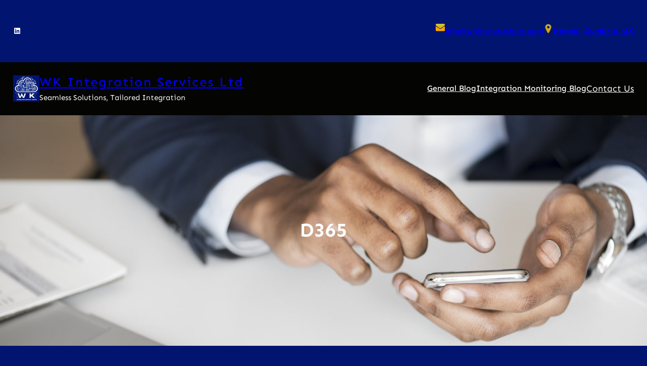

--- FILE ---
content_type: text/css
request_url: https://wkintegrations.com/wp-content/cache/speedycache/wkintegrations.com/assets/13c6487a0acfae37-style.css
body_size: 4803
content:
.wp-block-image.vertical-aligncenter img{vertical-align:middle}.has-style-box-shadow,.has-no-hover-shadow{box-shadow:0 6px 30px 3px #0e0e0e0f;transition:0.5s}.has-style-box-shadow:hover{box-shadow:1px 4px 20px -2px #0003;transform:translateY(-8px)}.editor-styles-wrapper .has-style-box-shadow:hover{transform:inherit}.has-shadow-header{box-shadow:0 10px 10px #0000000a;position:relative;z-index:999}.pulse-animation a{position:relative;display:block;overflow:visible!important}.pulse-animation a:before{content:"";width:100%;height:100%;border-radius:50%;background-color:#ffffffbf;position:absolute;top:0;bottom:0;left:0;right:0;z-index:-1;-webkit-animation-name:pulseAnimate;animation-name:pulseAnimate;-webkit-animation-duration:1s;animation-duration:1s;-webkit-animation-timing-function:ease-out;animation-timing-function:ease-out;-webkit-animation-iteration-count:infinite;animation-iteration-count:infinite}.wp-block-post-author__avatar img{border-radius:100%;vertical-align:middle}.wp-block-quote{padding:40px}@keyframes pulseAnimate{0%{transform:scale(1,1)}100%{transform:scale(1.8,1.8);opacity:0}}.wp-block-query-pagination{margin:80px 0}.wp-block-query-pagination .wp-block-query-pagination-numbers{margin:0;display:inline-block}.wp-block-query-pagination .page-numbers,.wp-block-query-pagination .wp-block-query-pagination-next,.wp-block-query-pagination .wp-block-query-pagination-previous{padding:12px 16px;background:var(--wp--preset--color--secondary-background);line-height:1;margin:0 3px;text-decoration:inherit;display:inline-block;box-shadow:0 0 15px #0000002b;border-radius:100px}.wp-block-query-pagination .page-numbers.current,.wp-block-query-pagination a:hover,.wp-block-query-pagination a:focus,.wp-block-query-pagination a:active{background-color:var(--wp--preset--color--primary);color:var(--wp--preset--color--white)!important}body .wp-block-group .no-margin{margin:0;margin-inline-start:0;margin-inline-end:0}body .wp-block-group .no-margin-top{margin-top:0}body .wp-block-group .no-margin-bottom{margin-bottom:0;margin-inline-start:0;margin-inline-end:0}body .wp-block-group .no-margin-left{margin-left:0;margin-inline-start:0}body .wp-block-group .no-margin-right{margin-right:0;margin-inline-end:0}body .wp-block-group .no-padding{padding:0}body .wp-block-group .no-padding-top{padding-top:0}body .wp-block-group .no-padding-bottom{padding-bottom:0}@media (max-width:767px){body .hide-on-mobile{display:none!important}}@media (min-width:768px) and (max-width:1024px){body .hide-on-tablet{display:none!important}}@media (min-width:1025px){body .hide-on-desktop{display:none!important}}@media screen and (max-width:767px){.wp-block-navigation__responsive-container .wp-block-navigation__responsive-container-content{display:none}.wp-block-navigation__responsive-container-open:not(.always-shown){display:block}body .wp-block-navigation{display:flex;flex-wrap:nowrap}.mobile-media-alignjustify{display:flex;justify-content:space-between;width:100%}body .mobile-hide{display:none}body .mobile-alignleft{text-align:left}body .mobile-alignright{text-align:right}body .mobile-aligncenter{align-content:space-between;gap:10px 15px;justify-content:center!important;justify-items:stretch;max-width:100%;text-align:center;width:100%}body .wp-block-social-link{margin:0 3px}}.list-style-none{list-style:none;padding:0;margin:0}.border-radious-20,.border-radious-20 img{border-radius:20px}.border-radious-15,.border-radious-15 img{border-radius:15px}.border-radious-10,.border-radious-10 img{border-radius:10px}.border-radious-5,.border-radious-5 img{border-radius:5px}.image-zoom-hover{overflow:hidden}.image-zoom-hover:after,.image-zoom-hover:before{content:"";position:absolute;width:100%;height:100%;margin:auto;transition:all 0.5s ease;z-index:2;background-color:#ffffff26;pointer-events:none;top:0;bottom:0;left:0;right:0;opacity:0;visibility:hidden}.image-zoom-hover:hover:after,.image-zoom-hover:hover:before{width:0;opacity:1;visibility:visible}.image-zoom-hover img{margin:0;-webkit-transition:-webkit-transform 1s ease;-moz-transition:-moz-transform 1s ease;transition:transform 1s ease;vertical-align:middle;width:100%}.image-zoom-hover:hover img{-webkit-transform:scale(1.1);-moz-transform:scale(1.1);-o-transform:scale(1.1);transform:scale(1.1);-webkit-transform-origin:center center;-moz-transform-origin:center center;-o-transform-origin:center center;transform-origin:center center}.wc-block-grid__product .wc-block-grid__product-image{overflow:hidden}.wc-block-grid__product .wc-block-grid__product-image img{margin:0;-webkit-transition:-webkit-transform 1s ease;-moz-transition:-moz-transform 1s ease;transition:transform 1s ease;vertical-align:middle}.wc-block-grid__product:hover img{-webkit-transform:scale(1.1);-moz-transform:scale(1.1);-o-transform:scale(1.1);transform:scale(1.1);-webkit-transform-origin:center center;-moz-transform-origin:center center;-o-transform-origin:center center;transform-origin:center center}select,input[type="text"],input[type="email"],input[type="url"],input[type="password"],input[type="search"],input[type="number"],input[type="tel"],input[type="range"],input[type="date"],input[type="month"],input[type="week"],input[type="time"],input[type="datetime"],input[type="datetime-local"],input[type="color"],textarea{box-sizing:border-box;display:block;font-size:17px;width:100%;background:var(--wp--preset--color--input-field);border:1px solid #fff0;line-height:1.75;padding:7px 15px;color:var(--wp--preset--color--foreground)}.dark-field select,.dark-field input[type="text"],.dark-field input[type="email"],.dark-field input[type="url"],.dark-field input[type="password"],.dark-field input[type="search"],.dark-field input[type="number"],.dark-field input[type="tel"],.dark-field input[type="range"],.dark-field input[type="date"],.dark-field input[type="month"],.dark-field input[type="week"],.dark-field input[type="time"],.dark-field input[type="datetime"],.dark-field input[type="datetime-local"],.dark-field input[type="color"],.dark-field textarea{background:#111;border:1px solid #fff0;line-height:1.75;padding:7px 15px}textarea{width:100%;padding:15px 20px;height:120px}input[type="button"],input[type="reset"],input[type="submit"]{border:none;background:var(--wp--preset--color--primary);padding:10px 30px;cursor:pointer;font-size:17px;line-height:1.5}.wp-block-navigation ul li li a:hover,.wp-block-navigation ul li li a:focus,.wp-block-navigation ul li li a:active{color:var(--wp--preset--color--primary)}.editor-styles-wrapper .wp-site-blocks>*+*,.editor-styles-wrapper .wp-site-blocks>*+*+*,.wp-site-blocks>*+*,.wp-site-blocks>*+*+*{margin:0!important;margin-block-start:0!important}.editor-styles-wrapper a{text-decoration:inherit}.editor-styles-wrapper header p a,.editor-styles-wrapper footer p a{text-decoration:none}.wp-block-navigation ul li li a:hover,.wp-block-navigation ul li li a:focus,.wp-block-navigation ul li li a:active{color:var(--wp--preset--color--primary)}.woocommerce ul.products li.product span.onsale,.woocommerce ul.products li.product .wc-block-grid__product-onsale,.woocommerce ul.products li.product div.product,.wc-block-grid__products span.onsale,.wc-block-grid__products .wc-block-grid__product-onsale,.wc-block-grid__products div.product{background:var(--wp--preset--color--link-hover);border:none;color:var(--wp--preset--color--white);font-size:15px;padding:0 10px;position:absolute;right:18px;top:12px;z-index:9;margin:0;line-height:inherit;min-width:auto;min-height:auto;border-radius:0;text-transform:capitalize;font-weight:400;left:inherit}.woocommerce ul.products li.product .price,.woocommerce ul.products li.product .wc-block-grid__product-price,.wc-block-grid__products .price,.wc-block-grid__products .wc-block-grid__product-price{color:var(--wp--preset--color--foreground);display:block;font-weight:500;font-size:var(--wp--preset--font-size--normal)}.woocommerce ul.products li.product .price ins,.woocommerce ul.products li.product .wc-block-grid__product-price ins,.wc-block-grid__products .price ins,.wc-block-grid__products .wc-block-grid__product-price ins{color:var(--wp--preset--color--link-hover)}.woocommerce ul.products li.product .price del,.woocommerce ul.products li.product .wc-block-grid__product-price del,.wc-block-grid__products .price del,.wc-block-grid__products .wc-block-grid__product-price del{opacity:.5}.woocommerce .woocommerce-breadcrumb{font-size:var(--wp--preset--font-size--normal);margin-bottom:20px}.woocommerce div.product .product_title,.woocommerce div.product .woocommerce-tabs .panel h2,.related.products h2{font-size:var(--wp--preset--font-size--extra-large);font-weight:500}.woocommerce div.product p.price,.woocommerce div.product span.price{color:var(--wp--preset--color--foreground)}.woocommerce div.product p.price ins,.woocommerce div.product span.price ins{color:var(--wp--preset--color--link-hover)}.woocommerce span.onsale{background:var(--wp--preset--color--link-hover);color:var(--wp--preset--color--white)}.wc-block-grid__products .wc-block-grid__product-title,.wc-block-grid__products .woocommerce-loop-product__title,.woocommerce ul.products li.product .wc-block-grid__product-title,.woocommerce ul.products li.product .woocommerce-loop-product__title{font-size:1.2rem;font-weight:500;margin-top:20px;color:var(--wp--preset--color--foreground);margin-bottom:5px;padding:0}.wc-block-grid__products .wc-block-grid__product-title a,.wc-block-grid__products .woocommerce-loop-product__title a,.woocommerce ul.products li.product .wc-block-grid__product-title a,.woocommerce ul.products li.product .woocommerce-loop-product__title a{color:var(--wp--preset--color--foreground)}.woocommerce ul.products li.product{text-align:center;list-style:none;position:relative;overflow:hidden;height:fit-content}.woocommerce ul.products li.product .product__thumbnail,.woocommerce ul.products li.product .woocommerce-loop-product__title,.woocommerce ul.products li.product .wc-block-grid__product-title,.woocommerce ul.products li.product .star-rating,.woocommerce ul.products li.product .price,.woocommerce ul.products li.product .button,.woocommerce ul.products li.product .add_to_cart_button,.woocommerce ul.products li.product .added_to_cart,.woocommerce ul.products li.product .product__content .ws-onsale-wrapper,.woocommerce ul.products li.product .ws-loop-product__category,.woocommerce ul.products li.product .ws-loop-product__excerpt{transform:translateY(0);transition:all 0.3s ease-out}.woocommerce ul.products li.product .button,.woocommerce ul.products li.product .product_type_grouped,.woocommerce ul.products li.product .product_type_external,.woocommerce ul.products li.product .add_to_cart_button{display:block;text-align:center;width:fit-content;width:calc(100% - 32px);transform:translate(-55%,0%);position:absolute;bottom:80px;left:50%;opacity:0;margin:0 16px;max-width:70%}.woocommerce ul.products li.product:hover>.add_to_cart_button{opacity:1;transform:translate(-55%,-28px)}.woocommerce ul.products li.product:hover>.product_type_simple{opacity:1;transform:translate(-55%,-28px)}.woocommerce ul.products li.product:hover>.added_to_cart{opacity:1;transform:translate(-55%,-24px);opacity:1}.woocommerce ul.products li.product .woocommerce-loop-product__link:has(.star-rating)~.add_to_cart_button{bottom:120px}.woocommerce .woocommerce-ordering select{vertical-align:top;padding:12px;background:var(--wp--preset--color--background-secondary);border:none;font-size:17px}.woocommerce div.product .woocommerce-tabs ul.tabs{margin:0}.woocommerce div.product .woocommerce-tabs ul.tabs:after,.woocommerce div.product .woocommerce-tabs ul.tabs:before{display:none}.woocommerce div.product .woocommerce-tabs ul.tabs li{background:inherit;margin:0;border-radius:0;border-color:var(--wp--preset--color--border);padding:0}.woocommerce div.product .woocommerce-tabs ul.tabs li:after,.woocommerce div.product .woocommerce-tabs ul.tabs li:before{display:none}.woocommerce div.product .woocommerce-tabs ul.tabs li.active,.woocommerce div.product .woocommerce-tabs ul.tabs li:hover,.woocommerce div.product .woocommerce-tabs ul.tabs li:hover a{background-color:var(--wp--preset--color--black);color:var(--wp--preset--color--white);border-color:#fff0}.woocommerce div.product .woocommerce-tabs ul.tabs li a{color:inherit;padding:10px 20px}.woocommerce div.product .woocommerce-tabs .panel{padding:40px;border:1px solid var(--wp--preset--color--border);margin-top:-1px}.wc-block-components-product-image .wc-block-components-product-sale-badge{background:var(--wp--preset--color--link-hover);border:none;color:var(--wp--preset--color--white);font-size:15px;padding:10px;z-index:9;border-radius:100%;text-transform:capitalize;font-weight:400}.wc-block-components-product-image .wc-block-components-product-sale-badge.wc-block-components-product-sale-badge--align-right{right:15px;top:15px;left:inherit}.wc-block-components-product-image .wc-block-components-product-sale-badge.wc-block-components-product-sale-badge--align-left{left:15px;top:15px;right:inherit}.wc-block-grid__product .wc-block-grid__product-rating~.wc-block-grid__product-add-to-cart{bottom:100px}.woocommerce .star-rating span::before,.woocommerce .star-rating::before,.wc-block-grid__product-rating .star-rating span::before,.wc-block-grid__product-rating .star-rating::before,.wc-block-components-product-rating__stars .star-rating span::before,.wc-block-components-product-rating__stars .star-rating::before,.wc-block-components-product-rating .wc-block-grid__product-rating__stars .star-rating span::before,.wc-block-components-product-rating .wc-block-grid__product-rating__stars .star-rating::before,.wc-block-components-product-rating .wc-block-grid__product-rating .star-rating span::before,.wc-block-components-product-rating .wc-block-grid__product-rating .star-rating::before{width:100%}.woocommerce ul.products li.product .star-rating,.wc-block-grid__product-rating ul.products li.product .star-rating,.wc-block-components-product-rating__stars ul.products li.product .star-rating,.wc-block-components-product-rating .wc-block-grid__product-rating__stars ul.products li.product .star-rating,.wc-block-components-product-rating .wc-block-grid__product-rating ul.products li.product .star-rating{text-align:center;width:100%}.woocommerce .star-rating span::before,.woocommerce>span:before,.wc-block-grid__product-rating .star-rating span::before,.wc-block-grid__product-rating>span:before,.wc-block-components-product-rating__stars .star-rating span::before,.wc-block-components-product-rating__stars>span:before,.wc-block-components-product-rating .wc-block-grid__product-rating__stars .star-rating span::before,.wc-block-components-product-rating .wc-block-grid__product-rating__stars>span:before,.wc-block-components-product-rating .wc-block-grid__product-rating .star-rating span::before,.wc-block-components-product-rating .wc-block-grid__product-rating>span:before{color:orange}.wc-block-grid__product-rating .star-rating span span,.wc-block-grid__product-rating .wc-block-grid__product-rating__stars span span{color:orange}.wc-block-grid__product-rating .star-rating,.wc-block-grid__product-rating .wc-block-grid__product-rating__stars,.wc-block-components-product-rating__stars{display:inline-block}.woocommerce a.button,.woocommerce button.single_add_to_cart_button,.woocommerce button[name="add-to-cart"],.woocommerce button[type="submit"]:not(.wp-block-search__button),.woocommerce input[name="submit"]{padding:8px 30px}.wc-block-grid__product .wc-block-grid__product-add-to-cart{opacity:0;transform:translate(-50%,0%);position:absolute;bottom:80px;left:50%;padding:0 16px;width:85%;transition:all 0.3s ease-in;display:flex;flex-direction:column-reverse}.wc-block-grid__product .wc-block-grid__product-add-to-cart a{width:100%}.wc-block-grid__product{position:relative;height:fit-content}.wc-block-grid__product:hover>.wc-block-grid__product-add-to-cart{opacity:1;transform:translate(-50%,-18px)}.wc-block-grid__product .wc-block-grid__product-add-to-cart,.wc-block-grid__product .wc-block-grid__product-onsale,.wc-block-grid__product .wc-block-grid__product-price,.wc-block-grid__product .wc-block-grid__product-rating{margin:0}.wc-block-grid__product.wc-block-layout .wp-block-button.wc-block-components-product-button .wc-block-components-product-button__button{width:100%;margin-bottom:20px}.wc-block-grid__products{gap:32px;margin:0}.wc-block-grid__products .wc-block-grid__product{border:none}@media screen and (min-width:37.5em){.wc-block-grid.has-6-columns .wc-block-grid__product,.wc-block-grid.has-5-columns .wc-block-grid__product,.wc-block-grid.has-4-columns .wc-block-grid__product,.wc-block-grid.has-3-columns .wc-block-grid__product{max-width:calc(50% - 16px);flex-basis:50%}}@media screen and (min-width:48em){.wc-block-grid.has-6-columns .wc-block-grid__product{max-width:calc(33.39% - 22px);flex-basis:33%}.wc-block-grid.has-5-columns .wc-block-grid__product,.wc-block-grid.has-4-columns .wc-block-grid__product,.wc-block-grid.has-3-columns .wc-block-grid__product,.wc-block-grid.has-2-columns .wc-block-grid__product{max-width:calc(33.39% - 22px);flex-basis:33%}}@media screen and (min-width:62em){.wc-block-grid.has-6-columns .wc-block-grid__product{max-width:calc(25% - 24px)}.wc-block-grid.has-5-columns .wc-block-grid__product{max-width:calc(25% - 24px)}.wc-block-grid.has-4-columns .wc-block-grid__product{max-width:calc(25% - 24px)}}@media screen and (min-width:75em){.wc-block-grid.has-6-columns .wc-block-grid__product{max-width:calc(16.69% - 27px)}.wc-block-grid.has-5-columns .wc-block-grid__product{max-width:calc(20.034% - 27px)}.wc-block-grid.has-4-columns .wc-block-grid__product{max-width:calc(25% - 24px)}.wc-block-grid.has-3-columns .wc-block-grid__product{max-width:calc(33.39% - 23px);flex-basis:33.39%}.wc-block-grid.has-2-columns .wc-block-grid__product{max-width:calc(50% - 16px);flex-basis:50%}}@media (min-width:481px) and (max-width:600px){.wc-block-grid.has-6-columns .wc-block-grid__product:nth-child(odd),.wc-block-grid.has-5-columns .wc-block-grid__product:nth-child(odd),.wc-block-grid.has-4-columns .wc-block-grid__product:nth-child(odd),.wc-block-grid.has-3-columns .wc-block-grid__product:nth-child(odd),.wc-block-grid.has-2-columns .wc-block-grid__product:nth-child(odd){padding-right:0;padding-left:0;margin:0}.wc-block-grid.has-3-columns .wc-block-grid__product{max-width:calc(50% - 15px)}.wc-block-grid.has-3-columns .wc-block-grid__product:nth-child(2n),.wc-block-grid.has-4-columns .wc-block-grid__product:nth-child(2n),.wc-block-grid.has-5-columns .wc-block-grid__product:nth-child(2n),.wc-block-grid.has-6-columns .wc-block-grid__product:nth-child(2n){padding-left:0;padding-right:0;margin:0}}.wc-block-pagination.wc-block-components-pagination{display:flex;align-items:center;flex-wrap:wrap;justify-content:center;margin-top:50px}.wc-block-components-pagination__page,.wc-block-components-pagination__page:not(.toggle){background-color:#fff0;box-sizing:border-box;display:inline-block;border:0;display:flex;align-items:center;justify-content:center;height:40px;line-height:40px;margin-right:7px;margin-bottom:7px;text-decoration:none;text-align:center;width:40px;cursor:pointer;transition:all 0.3s ease-in-out}.wc-block-components-pagination__page:hover,.wc-block-components-pagination__page:focus,.wc-block-components-pagination__page:not(.toggle):hover,.wc-block-components-pagination__page:not(.toggle):focus,.wc-block-components-pagination__page--active[disabled],.wc-block-components-pagination__page--active[disabled]:hover,.wc-block-components-pagination__page--active[disabled]:focus,.woocommerce nav.woocommerce-pagination ul li a:focus,.woocommerce nav.woocommerce-pagination ul li a:hover,.woocommerce nav.woocommerce-pagination ul li span.current{color:var(--wp--preset--color--white);background:var(--wp--preset--color--primary)}.woocommerce nav.woocommerce-pagination ul,.woocommerce nav.woocommerce-pagination ul li{border:none}.wc-block-components-pagination__page,.wc-block-components-pagination__page:not(.toggle),.woocommerce nav.woocommerce-pagination ul li a,.woocommerce nav.woocommerce-pagination ul li span{box-sizing:border-box;display:inline-block;border:0;display:flex;align-items:center;justify-content:center;height:40px;margin-right:7px;margin-bottom:7px;text-decoration:none;text-align:center;width:40px}.wc-block-product-categories-list-item-count{float:right}.wc-block-components-sort-select__select{padding:10px;border:none;background:var(--wp--preset--color--background-secondary)}span.wc-filter-element-label-list-count,span.wc-block-components-product-rating-count{margin-left:20px}.wc-block-components-product-sort-select{text-align:right}.wp-block-search__input{padding:16px 20px;flex-grow:1;margin-left:0;margin-right:0;min-width:3em;border:none;text-decoration:unset!important;font-size:16px}.wc-block-components-price-slider--is-input-inline .wc-block-components-price-slider__controls .wc-block-components-price-slider__amount{max-width:50%;border-radius:0!important;padding:15px;border:none;margin-top:20px}.woocommerce .woocommerce-ordering{margin:0 0 2em}.wc-block-mini-cart__button{cursor:pointer;transition:all 0.3s ease-in-out}.wc-block-mini-cart__badge{background-color:var(--wp--preset--color--primary);border:none;color:var(--wp--preset--color--white)}.underline-style a{border-bottom:2px solid;text-decoration:none;padding-bottom:6px}.underline-style a:after{content:"";background:url("assets/images/arrow-right.svg") no-repeat center center;background-size:20px;width:16px;height:20px;z-index:1;display:inline-block;top:4px;right:-4px;filter:contrast(.5);transition:all 0.5s ease-in-out;position:relative}.underline-style a:hover{border-bottom:2px dashed}.wp-block-navigation .wp-block-navigation__submenu-icon{width:15px;height:auto;margin-left:11px;margin-top:-3px;color:var(--wp--preset--color--body-text)}.wp-block-navigation .wp-block-navigation__responsive-container-open{padding:5px;border:1px solid #9292923b}.wp-block-navigation ul li.current-menu-item>a{color:var(--wp--preset--color--primary)}.wp-block-navigation ul li .wp-block-navigation-submenu__toggle{background:none}.wp-block-navigation ul li a::after{content:"";display:block;position:absolute;height:2px;width:0%;left:0;right:0;margin:0 auto;transition:0.3s width ease-in;background-color:var(--wp--preset--color--primary)}.wp-block-navigation ul li a:hover::after{width:100%}.wp-block-navigation ul li li a{text-transform:capitalize;font-size:17px;font-weight:500}.wp-block-navigation ul li li a::after{display:none}.wp-block-navigation ul ol.has-background,.wp-block-navigation ul ul.has-background{padding:0 20px}@media screen and (min-width:600px){.wp-block-navigation ul li ul{border:none!important;box-shadow:0 3px 15px 0 #0000000d;width:220px}.wp-block-navigation ul li ul:after{content:"";display:inline-block;background:#fff0;width:100%;height:45px;position:absolute;top:-25px;left:0}.wp-block-navigation ul li ul li{border-bottom:1px solid #9292923b}.wp-block-navigation ul li ul li:last-child{border:none}.wp-block-navigation ul li.open-on-click ul{top:50px}.wp-block-navigation ul li.open-on-hover-click ul{opacity:0;visibility:hidden;border:none!important;box-shadow:0 3px 15px 0 #0000000d;width:220px;transform:translateY(20px);pointer-events:none;max-height:none;z-index:999;transition:transform .4s ease}.wp-block-navigation ul li.open-on-hover-click:hover>ul,.wp-block-navigation ul li.open-on-hover-click:focus>ul,.wp-block-navigation ul li.open-on-hover-click:active>ul{opacity:1;visibility:visible;transform:translateY(10px);pointer-events:auto;transition:transform .4s ease}}@media screen and (max-width:600px){.wp-block-navigation .wp-block-navigation__responsive-container-content ul.wp-block-navigation__container{width:100%;gap:0!important;border:1px solid #9292923b;border-bottom:none}.wp-block-navigation .wp-block-navigation__responsive-container-content ul.wp-block-navigation__container li.wp-block-navigation-item{width:100%;gap:0!important;border:none!important}.wp-block-navigation .wp-block-navigation__responsive-container-content ul.wp-block-navigation__container li.wp-block-navigation-item a{padding:0;width:100%;border-bottom:1px solid #9292923b;padding:7px 50px 7px 20px}.wp-block-navigation .wp-block-navigation__responsive-container-content ul.wp-block-navigation__container li.wp-block-navigation-item .wp-block-navigation__submenu-icon{display:block!important;margin-left:15px;padding:3px 10px;float:right;font-size:19px;line-height:1;position:absolute;right:0;top:0;height:42px;width:42px}.wp-block-navigation .wp-block-navigation__responsive-container-content ul.wp-block-navigation__container li.wp-block-navigation-item .wp-block-navigation__submenu-icon svg{stroke:currentColor;display:block;width:30px;height:13px;margin:0!important;padding:0!important}.wp-block-navigation .wp-block-navigation__responsive-container-content ul.wp-block-navigation__container li.wp-block-navigation-item ul.wp-block-navigation__submenu-container{width:100%;gap:0;margin:0;padding:0;display:none;box-shadow:none}.wp-block-navigation .wp-block-navigation__responsive-container-content ul.wp-block-navigation__container li.wp-block-navigation-item ul.wp-block-navigation__submenu-container li.wp-block-navigation-item a{padding-left:35px}.wp-block-navigation .wp-block-navigation__responsive-container-content ul.wp-block-navigation__container li.wp-block-navigation-item .wp-block-navigation-submenu__toggle[aria-expanded=true]+ul.wp-block-navigation__submenu-container{display:block;margin:0;padding:0}.wp-block-navigation.is-responsive .wp-block-navigation__responsive-container{transition-timing-function:ease-in;transition:0s;transform:translateX(130%);display:block}.wp-block-navigation.is-responsive .wp-block-navigation__responsive-container.is-menu-open{visibility:visible;transition-timing-function:ease-out;transition:.7s;transform:translateX(0);top:0}}.wp-block-navigation.is-responsive .is-menu-open.has-modal-open .wp-block-navigation__responsive-container-content{max-width:600px;margin:0 auto}.wp-block-navigation.is-responsive .is-menu-open.has-modal-open .wp-block-navigation__responsive-container-content ul.wp-block-navigation__container{width:100%;gap:0!important;border:1px solid #9292923b;border-bottom:none;display:block!important;overflow:hidden}.wp-block-navigation__responsive-container.is-menu-open .wp-block-navigation__responsive-container-content .wp-block-navigation__container,.wp-block-navigation__responsive-container.is-menu-open .wp-block-navigation__responsive-container-content .wp-block-navigation-item,.wp-block-navigation__responsive-container.is-menu-open .wp-block-navigation__responsive-container-content .wp-block-page-list{display:block}.wp-block-navigation.is-responsive .is-menu-open.has-modal-open .wp-block-navigation__responsive-container-content ul.wp-block-navigation__container li.wp-block-navigation-item{width:100%;gap:0!important;border:none!important}.wp-block-navigation.is-responsive .is-menu-open.has-modal-open .wp-block-navigation__responsive-container-content ul.wp-block-navigation__container li.wp-block-navigation-item a{padding:0;width:100%;border-bottom:1px solid #9292923b;padding:15px 50px 15px 30px}.wp-block-navigation.is-responsive .is-menu-open.has-modal-open .wp-block-navigation__responsive-container-content ul.wp-block-navigation__container li.wp-block-navigation-item .wp-block-navigation__submenu-icon{display:block!important;margin-left:50px;padding:3px 10px;float:right;font-size:19px;line-height:1;position:absolute;right:0;top:0;height:55px;width:55px}.wp-block-navigation.is-responsive .is-menu-open.has-modal-open .wp-block-navigation__responsive-container-content ul.wp-block-navigation__container li.wp-block-navigation-item .wp-block-navigation__submenu-icon svg{stroke:currentColor;display:block;width:30px;height:13px;margin:0!important;padding:0!important}.wp-block-navigation.is-responsive .is-menu-open.has-modal-open .wp-block-navigation__responsive-container-content ul.wp-block-navigation__container li.wp-block-navigation-item ul.wp-block-navigation__submenu-container{width:100%;gap:0;margin:0;padding:0;transform:inherit;height:0;visibility:hidden;box-shadow:none}.wp-block-navigation.is-responsive .is-menu-open.has-modal-open .wp-block-navigation__responsive-container-content ul.wp-block-navigation__container li.wp-block-navigation-item ul.wp-block-navigation__submenu-container li.wp-block-navigation-item a{padding-left:35px}.wp-block-navigation.is-responsive .is-menu-open.has-modal-open .wp-block-navigation__responsive-container-content ul.wp-block-navigation__container li.wp-block-navigation-item .wp-block-navigation-submenu__toggle[aria-expanded=true]+ul.wp-block-navigation__submenu-container{margin:0;padding:0;height:100%;visibility:visible}.wp-block-navigation.is-responsive .always-shown+.wp-block-navigation__responsive-container{transition-timing-function:ease-in;transition:0s;transform:translateY(-130%);display:block}.wp-block-navigation.is-responsive .always-shown+.wp-block-navigation__responsive-container.is-menu-open{visibility:visible;transition-timing-function:ease-out;transition:.7s;transform:translateY(0);top:0}@media screen and (min-width:600px){.fixed-sticky{position:fixed;top:0;bottom:0;height:100%;min-width:400px;max-width:400px;z-index:99}.items-justified-left.is-vertical .wp-block-navigation__container{width:100%}.items-justified-left.is-vertical .wp-block-navigation__container li{width:100%;display:flex;align-items:center;position:relative;justify-content:space-between}.items-justified-left.is-vertical .wp-block-navigation__container li .wp-block-navigation-item__content{padding:10px 20px}.items-justified-left.is-vertical .wp-block-navigation__container li ul{left:112%;top:0}.items-justified-left.is-vertical .wp-block-navigation__container li ul:after{content:"";display:inline-block;background:#fff0;width:50px;height:100%;position:absolute;top:0;left:-43px;z-index:-1}.items-justified-left.is-vertical .wp-block-navigation__container li.open-on-hover-click ul{top:-10px}}@media (min-width:481px) and (max-width:600px){.wc-block-grid.has-4-columns .wc-block-grid__product{flex:1 0 46%;margin:0 0 24px;max-width:50%;padding:0}}@media screen and (max-width:1023px){.fixed-sticky{min-width:auto;max-width:inherit;position:inherit}}@media (min-width:782px){.wp-block-navigation .has-child .wp-block-navigation__submenu-container .wp-block-navigation__submenu-container{left:100%;top:-10px}}@media (max-width:900px){.wc-block-grid__product .wc-block-grid__product-add-to-cart{visibility:visible;position:inherit;transform:inherit;display:block;opacity:1;left:inherit;bottom:inherit;top:inherit;width:100%;margin:24px 0 0;padding:0;clear:both}.wc-block-grid__product:hover>.wc-block-grid__product-add-to-cart{opacity:1;transform:inherit}.wc-block-grid__product-add-to-cart.wp-block-button .wp-block-button__link{display:block;margin-top:15px}}.wp-block-post-author{display:flex;align-items:center}.comment-author.vcard{vertical-align:middle;display:flex;gap:10px;margin-bottom:20px}.wp-block-post-comments .comment-metadata{display:flex;justify-content:space-between}.wp-block-post-comments ul,.wp-block-post-comments ol{list-style:none;margin:0;padding:0}.wp-block-post-comments input:not([type=submit]),.wp-block-post-comments textarea{color:inherit;border:1px solid var(--wp--preset--color--border);font-size:var(--wp--preset--font-size--normal);font-family:inherit;background:inherit;border-radius:0}.wp-block-post-comments input:not([type=submit]):active,.wp-block-post-comments input:not([type=submit]):hover,.wp-block-post-comments input:not([type=submit]):focus,.wp-block-post-comments textarea:active,.wp-block-post-comments textarea:hover,.wp-block-post-comments textarea:focus{border:1px solid var(--wp--preset--color--primary)}.wp-block-post-comments .depth-1{border:1px solid var(--wp--preset--color--border);padding:50px 30px;margin:50px 0}.wp-block-post-comments .children li{border-top:1px solid var(--wp--preset--color--border);padding-top:50px;padding-left:30px}.wp-block-post-comments .children li:last-child{border-bottom:none;padding-bottom:0}.wp-block-post-comments .comment-form p{margin-bottom:25px}.wc-block-grid__product .wc-block-grid__product-image img,.woocommerce ul.products li.product a img,.editor-styles-wrapper .wc-block-grid__products .wc-block-grid__product .wc-block-components-product-image img,.wc-block-components-product-image img{background:var(--wp--preset--color--background-secondary)!important}.is-style-underline .wp-block-button__link{position:relative;padding:0 0 2px;display:flex;align-items:center;margin:0;background-color:#fff0;color:var(--wp--preset--color--foreground);overflow:visible}.is-style-underline .wp-block-button__link::before{position:absolute;left:0;top:100%;width:100%;height:2px;content:'';background-color:var(--wp--preset--color--foreground);transition:all 0.4s}.is-style-underline.white-underline .wp-block-button__link::before{background-color:var(--wp--preset--color--white)}.is-style-underline .wp-block-button__link:hover{background:none!important}.is-style-underline .wp-block-button__link:hover::before{width:30px}.wc-block-product-categories-list--has-images .wc-block-product-categories-list-item__image{border:1px solid #eee;display:inline-block;margin:0 .5em 8px 0;max-width:50px;padding:0;position:relative;vertical-align:middle}.wc-block-featured-product .wc-block-featured-product__title{font-size:1.7rem;padding-bottom:15px}.wc-block-featured-product .wc-block-featured-product__title{margin-top:5vw}.wc-block-featured-category .wc-block-featured-category__title{color:inherit;margin-top:16vw}.mc4wp-form input[type="submit"]{width:100%}.wc-block-grid__product{text-align:left}.wp-block-search__button.has-icon{line-height:0;padding:10px 10px}.woocommerce-info{border-top-color:var(--wp--preset--color--primary)}li.product .added_to_cart{width:calc(100% - 32px);display:inline-flex;font-size:1em;justify-content:center;margin:10px 0 0 0;opacity:0;padding:.5em 1em;text-align:center;white-space:normal;padding-bottom:12px;border-radius:0;position:absolute;bottom:130px;left:50%;margin:0 16px}a.added_to_cart.wc-forward{background:#fff;text-align:center;padding:7px 0;display:block;margin-bottom:16px}.wp-block-woocommerce-filled-mini-cart-contents-block{padding:30px}h2.wc-block-mini-cart__title{font-size:1.4rem;margin:0 16px 0}.woocommerce-info::before{color:var(--wp--preset--color--primary)}.woocommerce .quantity .qty{width:100px;text-align:center}.admin-bar .wc-block-components-drawer .components-modal__header .components-button,button.wc-block-cart-item__remove-link{cursor:pointer}